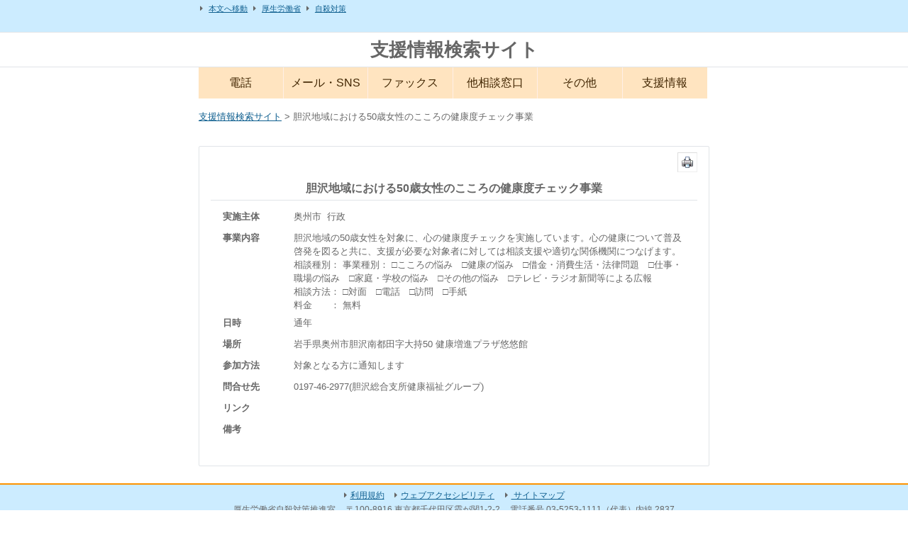

--- FILE ---
content_type: text/html; charset=UTF-8
request_url: https://shienjoho.go.jp/707.html
body_size: 3215
content:
<!doctype html>
<html lang="ja">
    <head>
        <meta charset="utf-8">
        <meta name="viewport" content="width=device-width,initial-scale=1.0,maximum-scale=1">
                <title>胆沢地域における50歳女性のこころの健康度チェック事業 | 支援情報検索サイト</title>
        <link rel="stylesheet" type="text/css" media="all" href="/common/css/shienjoho.css">
        <link rel="stylesheet" type="text/css" media="print" href="/common/css/print.css">
    	<script  src="https://code.jquery.com/jquery-3.7.0.min.js"></script>
    	<script  src='/common/js/bootstrap.min.js'></script>
    	<link rel="stylesheet" href="/common/css/web-fonts-with-css/css/fontawesome-all.css">
        <link rel="stylesheet" href="/common/css/bootstrap.css">
        <link rel="stylesheet" href="/common/css/bootstrap-theme.css">
        <!-- Global site tag (gtag.js) - Google Analytics -->
		<script async src="https://www.googletagmanager.com/gtag/js?id=UA-34395489-1"></script>
		<script>
		  window.dataLayer = window.dataLayer || [];
		  function gtag(){dataLayer.push(arguments);}
		  gtag('js', new Date());
		  gtag('config', 'UA-34395489-1');
		</script>
		<!-- End Google Analytics -->
		<!-- Google tag (gtag.js) -->
		<script async src="https://www.googletagmanager.com/gtag/js?id=G-5C2BDWHNB2"></script>
		<script>
		  window.dataLayer = window.dataLayer || [];
		  function gtag(){dataLayer.push(arguments);}
		  gtag('js', new Date());

		  gtag('config', 'G-5C2BDWHNB2');
		</script>
		<!-- End Google Analytics -->


<script>

//グローバルメニュー
$(function(){
  $("#toggle").click(function(){
    $("#menu").slideToggle();
    return false;
  });
  $(window).resize(function(){
    var win = $(window).width();
    var p = 465;
    if(win > p){
      $("#menu").show();
    } else {
      $("#menu").hide();
    }
  });
});
$(function() {
	var win = $(window).width();
    var p = 465;
    if(win < p)$(function(){
		$("#menu li a").click(function(){
			$("#menu").hide();
		});
	});
});
	

$(function(){
    var ua = navigator.userAgent;
    if(ua.indexOf('iPhone') > 0 || ua.indexOf('Android') > 0){
        $('.tel-link').each(function(){
            var str = $(this).text();
            $(this).html($('<a>').attr('href', 'tel:' + str.replace(/-/g, '')).append(str + '</a>'));
        });
    }
});

$(function(){
   //ページ内遷移のクリックイベント
   $('a[href^=#]').click(function() {
      var speed = 400; // ミリ秒
      var href= $(this).attr("href");
      var target = $(href == "#" || href == "" ? 'html' : href);
      var position = target.offset().top;
      $('body,html').animate({scrollTop:position}, speed, 'swing');
   });
});

</script>    
    </head>

    <body>
		<header id="header">
			<div id="navi_block_wrapper">
	                <ul id="globalnavi" class="clfix">
	                	<li><a href="#content">本文へ移動</a></li>
	                    <li><a href="https://www.mhlw.go.jp/index.html" target="_blank">厚生労働省</a></li>
	                    <li><a href="https://www.mhlw.go.jp/stf/seisakunitsuite/bunya/hukushi_kaigo/seikatsuhogo/jisatsu/index.html" target="_blank" >自殺対策</a></li>
	                </ul>
	        </div>
        	<div id="header2">
                <div id="eyecatch" class="clfix cl">
                    <div id="title"><a href="http://shienjoho.go.jp/">支援情報検索サイト</a></div>
                </div>
        	</div>
		
        </header><!--end#header-->
        <nav id="menu-box">
                <div id="toggle"><a href="#">MENU</a></div>
                <ul id="menu" class="clearfix mb1">
                    <li><a href="/tel.html">電話</a></li>
                    <li><a href="/mail.html">メール・SNS</a></li>
                    <li><a href="/fax.html">ファックス</a></li>
            		<li><a href="/othercontact.html">他相談窓口</a></li>
                    <li><a href="/other.html">その他</a></li>
                    <li><a href="/info.html">支援情報</a></li>
                </ul>
           </nav>
        <div id="breadcrumbs">
	           <p id="levelnavi" class="mt1 cl"><a href="https://shienjoho.go.jp">支援情報検索サイト</a>  &gt;  胆沢地域における50歳女性のこころの健康度チェック事業</p>
	    </div>
        <div id="wrapper">
			


            <noscript><p>注意 ： JavaScriptが無効の場合一部利用できないコンテンツがあります。</p></noscript>

            <div id="container">
                <div id="content">				<div class="print f_r">
					<input type="image"  src="../../img/print.png" onclick="window.print();" onkeypress="window.print();" alt="印刷します。" />
				</div>
		<div id="primary">
			<div class="contents">

				
					<h1 class="title"><span>胆沢地域における50歳女性のこころの健康度チェック事業</span></h1>
					<table class="tbl1">
					<tr><th>実施主体</th><td>奥州市&nbsp;&nbsp;行政</td></tr>
					<tr><th>事業内容</th><td>胆沢地域の50歳女性を対象に、心の健康度チェックを実施しています。心の健康について普及啓発を図ると共に、支援が必要な対象者に対しては相談支援や適切な関係機関につなげます。<br>
														相談種別：
																					事業種別：
														□こころの悩み　□健康の悩み　□借金・消費生活・法律問題　□仕事・職場の悩み　□家庭・学校の悩み　□その他の悩み　□テレビ・ラジオ新聞等による広報　							<br>
														相談方法：
														□対面　□電話　□訪問　□手紙　														<br>
														料金&emsp;&emsp;： 無料<br>
							</td></tr>
					<tr><th>日時</th><td>通年</td></tr>
<!--												<tr><th>場所</th><td><a href="http://maps.google.co.jp/maps?q=%E5%B2%A9%E6%89%8B%E7%9C%8C%E5%A5%A5%E5%B7%9E%E5%B8%82%E8%83%86%E6%B2%A2%E5%8D%97%E9%83%BD%E7%94%B0%E5%AD%97%E5%A4%A7%E6%8C%8150+%E5%81%A5%E5%BA%B7%E5%A2%97%E9%80%B2%E3%83%97%E3%83%A9%E3%82%B6%E6%82%A0%E6%82%A0%E9%A4%A8&amp;z=15" target="_blank" title="外部サイトへ接続します。">岩手県奥州市胆沢南都田字大持50 健康増進プラザ悠悠館<img src="../../img/ico_out.gif" alt="外部サイトへ接続します" /></a></td></tr>-->
					<tr><th>場所</th><td>岩手県奥州市胆沢南都田字大持50 健康増進プラザ悠悠館</td></tr>
					<tr><th>参加方法</th><td>対象となる方に通知します</td></tr>
					<!--<tr><th>問合せ先</th><td>0197-46-2977(胆沢総合支所健康福祉グループ)</td></tr>-->
					<tr><th>問合せ先</th><td>
						<span class="tel-link" data-href="tel:0197462977">0197-46-2977</span>(胆沢総合支所健康福祉グループ)</td></tr>

						
					<tr><th>リンク</th><td>
													　
												</td></tr>
					<tr><th>備考</th><td></td></tr>
					</table>

					
				
			</div><!-- #content -->
		</div><!-- #primary -->
	</div><!--end#content-->
</div><!--end#container-->


</div><!--end#wrapper-->
<footer id="footer"> 
	<div id="footer_block_wrapper">
		<div id="footnavi">
		<ul class="sub-fnavi">
				<li><a href="./sitepolicy.html">利用規約</a></li>
				<li><a href="./accessibility.html">ウェブアクセシビリティ</a></li>
				<li><a href="./map.html"> サイトマップ</a></li>
			</ul>
		<ul>
			<li>厚生労働省自殺対策推進室</li>
			<li>〒100-8916 東京都千代田区霞が関1-2-2</li>
			<li>電話番号 03-5253-1111（代表）内線 2837</li>
		</ul>
		<div id="copyright" lang="en">Copyright 2026 Ministry of Health, Labour and Welfare.</div>
		</div>
	</div>
		
</footer> 

</body>
</html>

--- FILE ---
content_type: text/css
request_url: https://shienjoho.go.jp/common/css/print.css
body_size: 308
content:
@charset "utf-8";
/*
Theme Name: 内閣府自殺対策サイト向けテーマ
Theme URI: http://www.kdc.co.jp/
Author: Dai Takanashi
Author URI: http://www.kdc.co.jp/
Description: 内閣府自殺対策サイト向けテーマ
Version: 1.0
License: GNU General Public License v2 or later
License URI: http://www.gnu.org/licenses/gpl-2.0.html
Tags: simple, one-column, two-columns
*/


.print {display: none;}